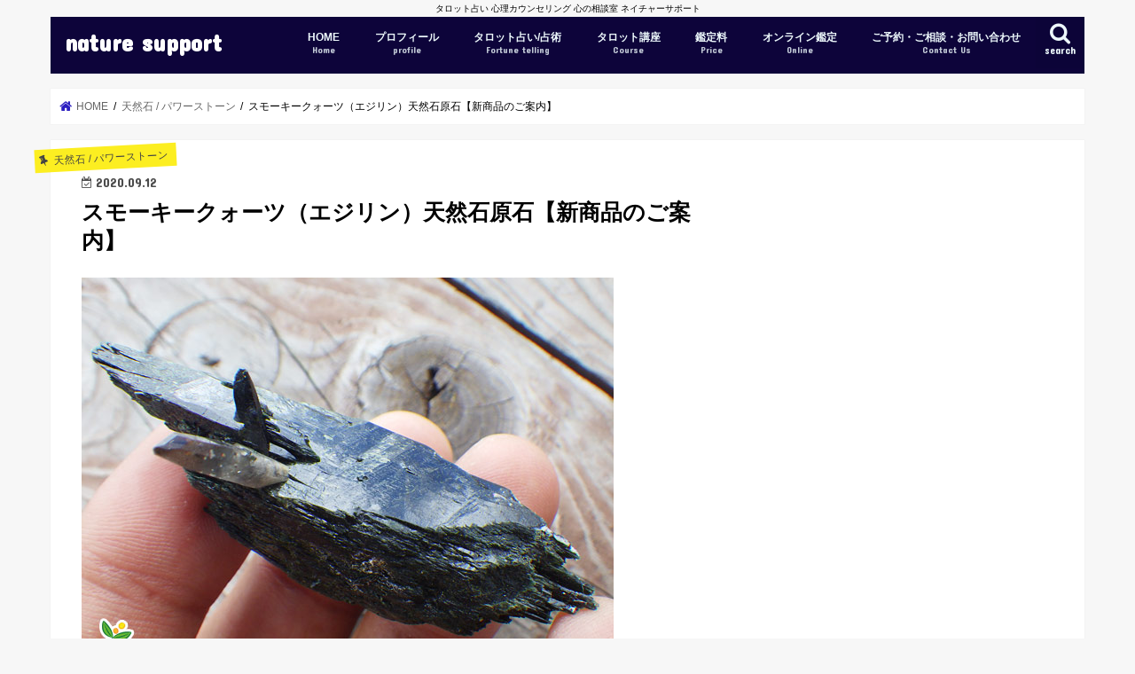

--- FILE ---
content_type: text/html; charset=UTF-8
request_url: https://nature-support.jp/mineral-stones/%E3%82%B9%E3%83%A2%E3%83%BC%E3%82%AD%E3%83%BC%E3%82%AF%E3%82%A9%E3%83%BC%E3%83%84%EF%BC%88%E3%82%A8%E3%82%B8%E3%83%AA%E3%83%B3%EF%BC%89%E5%A4%A9%E7%84%B6%E7%9F%B3%E5%8E%9F%E7%9F%B3%E3%80%90%E6%96%B0/
body_size: 16353
content:
<!doctype html>
<html lang="ja">

<head>
<meta charset="utf-8">
<meta http-equiv="X-UA-Compatible" content="IE=edge">
<title>  スモーキークォーツ（エジリン）天然石原石【新商品のご案内】 | nature support</title>
<meta name="HandheldFriendly" content="True">
<meta name="MobileOptimized" content="320">
<meta name="viewport" content="width=device-width, initial-scale=1"/>


<link rel="pingback" href="https://nature-support.jp/xmlrpc.php">

<!--[if IE]>
<![endif]-->


<script async src="//pagead2.googlesyndication.com/pagead/js/adsbygoogle.js"></script>
<script>
     (adsbygoogle = window.adsbygoogle || []).push({
          google_ad_client: "ca-pub-9129148859062091",
          enable_page_level_ads: true
     });
</script>
<meta name='robots' content='max-image-preview:large' />
	<style>img:is([sizes="auto" i], [sizes^="auto," i]) { contain-intrinsic-size: 3000px 1500px }</style>
	<link rel='dns-prefetch' href='//ajax.googleapis.com' />
<link rel='dns-prefetch' href='//fonts.googleapis.com' />
<link rel='dns-prefetch' href='//maxcdn.bootstrapcdn.com' />
<link rel="alternate" type="application/rss+xml" title="nature support &raquo; フィード" href="https://nature-support.jp/feed/" />
<link rel="alternate" type="application/rss+xml" title="nature support &raquo; コメントフィード" href="https://nature-support.jp/comments/feed/" />
<link rel="alternate" type="application/rss+xml" title="nature support &raquo; スモーキークォーツ（エジリン）天然石原石【新商品のご案内】 のコメントのフィード" href="https://nature-support.jp/mineral-stones/%e3%82%b9%e3%83%a2%e3%83%bc%e3%82%ad%e3%83%bc%e3%82%af%e3%82%a9%e3%83%bc%e3%83%84%ef%bc%88%e3%82%a8%e3%82%b8%e3%83%aa%e3%83%b3%ef%bc%89%e5%a4%a9%e7%84%b6%e7%9f%b3%e5%8e%9f%e7%9f%b3%e3%80%90%e6%96%b0/feed/" />
<script type="text/javascript">
/* <![CDATA[ */
window._wpemojiSettings = {"baseUrl":"https:\/\/s.w.org\/images\/core\/emoji\/16.0.1\/72x72\/","ext":".png","svgUrl":"https:\/\/s.w.org\/images\/core\/emoji\/16.0.1\/svg\/","svgExt":".svg","source":{"concatemoji":"https:\/\/nature-support.jp\/wp-includes\/js\/wp-emoji-release.min.js"}};
/*! This file is auto-generated */
!function(s,n){var o,i,e;function c(e){try{var t={supportTests:e,timestamp:(new Date).valueOf()};sessionStorage.setItem(o,JSON.stringify(t))}catch(e){}}function p(e,t,n){e.clearRect(0,0,e.canvas.width,e.canvas.height),e.fillText(t,0,0);var t=new Uint32Array(e.getImageData(0,0,e.canvas.width,e.canvas.height).data),a=(e.clearRect(0,0,e.canvas.width,e.canvas.height),e.fillText(n,0,0),new Uint32Array(e.getImageData(0,0,e.canvas.width,e.canvas.height).data));return t.every(function(e,t){return e===a[t]})}function u(e,t){e.clearRect(0,0,e.canvas.width,e.canvas.height),e.fillText(t,0,0);for(var n=e.getImageData(16,16,1,1),a=0;a<n.data.length;a++)if(0!==n.data[a])return!1;return!0}function f(e,t,n,a){switch(t){case"flag":return n(e,"\ud83c\udff3\ufe0f\u200d\u26a7\ufe0f","\ud83c\udff3\ufe0f\u200b\u26a7\ufe0f")?!1:!n(e,"\ud83c\udde8\ud83c\uddf6","\ud83c\udde8\u200b\ud83c\uddf6")&&!n(e,"\ud83c\udff4\udb40\udc67\udb40\udc62\udb40\udc65\udb40\udc6e\udb40\udc67\udb40\udc7f","\ud83c\udff4\u200b\udb40\udc67\u200b\udb40\udc62\u200b\udb40\udc65\u200b\udb40\udc6e\u200b\udb40\udc67\u200b\udb40\udc7f");case"emoji":return!a(e,"\ud83e\udedf")}return!1}function g(e,t,n,a){var r="undefined"!=typeof WorkerGlobalScope&&self instanceof WorkerGlobalScope?new OffscreenCanvas(300,150):s.createElement("canvas"),o=r.getContext("2d",{willReadFrequently:!0}),i=(o.textBaseline="top",o.font="600 32px Arial",{});return e.forEach(function(e){i[e]=t(o,e,n,a)}),i}function t(e){var t=s.createElement("script");t.src=e,t.defer=!0,s.head.appendChild(t)}"undefined"!=typeof Promise&&(o="wpEmojiSettingsSupports",i=["flag","emoji"],n.supports={everything:!0,everythingExceptFlag:!0},e=new Promise(function(e){s.addEventListener("DOMContentLoaded",e,{once:!0})}),new Promise(function(t){var n=function(){try{var e=JSON.parse(sessionStorage.getItem(o));if("object"==typeof e&&"number"==typeof e.timestamp&&(new Date).valueOf()<e.timestamp+604800&&"object"==typeof e.supportTests)return e.supportTests}catch(e){}return null}();if(!n){if("undefined"!=typeof Worker&&"undefined"!=typeof OffscreenCanvas&&"undefined"!=typeof URL&&URL.createObjectURL&&"undefined"!=typeof Blob)try{var e="postMessage("+g.toString()+"("+[JSON.stringify(i),f.toString(),p.toString(),u.toString()].join(",")+"));",a=new Blob([e],{type:"text/javascript"}),r=new Worker(URL.createObjectURL(a),{name:"wpTestEmojiSupports"});return void(r.onmessage=function(e){c(n=e.data),r.terminate(),t(n)})}catch(e){}c(n=g(i,f,p,u))}t(n)}).then(function(e){for(var t in e)n.supports[t]=e[t],n.supports.everything=n.supports.everything&&n.supports[t],"flag"!==t&&(n.supports.everythingExceptFlag=n.supports.everythingExceptFlag&&n.supports[t]);n.supports.everythingExceptFlag=n.supports.everythingExceptFlag&&!n.supports.flag,n.DOMReady=!1,n.readyCallback=function(){n.DOMReady=!0}}).then(function(){return e}).then(function(){var e;n.supports.everything||(n.readyCallback(),(e=n.source||{}).concatemoji?t(e.concatemoji):e.wpemoji&&e.twemoji&&(t(e.twemoji),t(e.wpemoji)))}))}((window,document),window._wpemojiSettings);
/* ]]> */
</script>
<style id='wp-emoji-styles-inline-css' type='text/css'>

	img.wp-smiley, img.emoji {
		display: inline !important;
		border: none !important;
		box-shadow: none !important;
		height: 1em !important;
		width: 1em !important;
		margin: 0 0.07em !important;
		vertical-align: -0.1em !important;
		background: none !important;
		padding: 0 !important;
	}
</style>
<link rel='stylesheet' id='wp-block-library-css' href='https://nature-support.jp/wp-includes/css/dist/block-library/style.min.css' type='text/css' media='all' />
<style id='classic-theme-styles-inline-css' type='text/css'>
/*! This file is auto-generated */
.wp-block-button__link{color:#fff;background-color:#32373c;border-radius:9999px;box-shadow:none;text-decoration:none;padding:calc(.667em + 2px) calc(1.333em + 2px);font-size:1.125em}.wp-block-file__button{background:#32373c;color:#fff;text-decoration:none}
</style>
<style id='global-styles-inline-css' type='text/css'>
:root{--wp--preset--aspect-ratio--square: 1;--wp--preset--aspect-ratio--4-3: 4/3;--wp--preset--aspect-ratio--3-4: 3/4;--wp--preset--aspect-ratio--3-2: 3/2;--wp--preset--aspect-ratio--2-3: 2/3;--wp--preset--aspect-ratio--16-9: 16/9;--wp--preset--aspect-ratio--9-16: 9/16;--wp--preset--color--black: #000000;--wp--preset--color--cyan-bluish-gray: #abb8c3;--wp--preset--color--white: #ffffff;--wp--preset--color--pale-pink: #f78da7;--wp--preset--color--vivid-red: #cf2e2e;--wp--preset--color--luminous-vivid-orange: #ff6900;--wp--preset--color--luminous-vivid-amber: #fcb900;--wp--preset--color--light-green-cyan: #7bdcb5;--wp--preset--color--vivid-green-cyan: #00d084;--wp--preset--color--pale-cyan-blue: #8ed1fc;--wp--preset--color--vivid-cyan-blue: #0693e3;--wp--preset--color--vivid-purple: #9b51e0;--wp--preset--gradient--vivid-cyan-blue-to-vivid-purple: linear-gradient(135deg,rgba(6,147,227,1) 0%,rgb(155,81,224) 100%);--wp--preset--gradient--light-green-cyan-to-vivid-green-cyan: linear-gradient(135deg,rgb(122,220,180) 0%,rgb(0,208,130) 100%);--wp--preset--gradient--luminous-vivid-amber-to-luminous-vivid-orange: linear-gradient(135deg,rgba(252,185,0,1) 0%,rgba(255,105,0,1) 100%);--wp--preset--gradient--luminous-vivid-orange-to-vivid-red: linear-gradient(135deg,rgba(255,105,0,1) 0%,rgb(207,46,46) 100%);--wp--preset--gradient--very-light-gray-to-cyan-bluish-gray: linear-gradient(135deg,rgb(238,238,238) 0%,rgb(169,184,195) 100%);--wp--preset--gradient--cool-to-warm-spectrum: linear-gradient(135deg,rgb(74,234,220) 0%,rgb(151,120,209) 20%,rgb(207,42,186) 40%,rgb(238,44,130) 60%,rgb(251,105,98) 80%,rgb(254,248,76) 100%);--wp--preset--gradient--blush-light-purple: linear-gradient(135deg,rgb(255,206,236) 0%,rgb(152,150,240) 100%);--wp--preset--gradient--blush-bordeaux: linear-gradient(135deg,rgb(254,205,165) 0%,rgb(254,45,45) 50%,rgb(107,0,62) 100%);--wp--preset--gradient--luminous-dusk: linear-gradient(135deg,rgb(255,203,112) 0%,rgb(199,81,192) 50%,rgb(65,88,208) 100%);--wp--preset--gradient--pale-ocean: linear-gradient(135deg,rgb(255,245,203) 0%,rgb(182,227,212) 50%,rgb(51,167,181) 100%);--wp--preset--gradient--electric-grass: linear-gradient(135deg,rgb(202,248,128) 0%,rgb(113,206,126) 100%);--wp--preset--gradient--midnight: linear-gradient(135deg,rgb(2,3,129) 0%,rgb(40,116,252) 100%);--wp--preset--font-size--small: 13px;--wp--preset--font-size--medium: 20px;--wp--preset--font-size--large: 36px;--wp--preset--font-size--x-large: 42px;--wp--preset--spacing--20: 0.44rem;--wp--preset--spacing--30: 0.67rem;--wp--preset--spacing--40: 1rem;--wp--preset--spacing--50: 1.5rem;--wp--preset--spacing--60: 2.25rem;--wp--preset--spacing--70: 3.38rem;--wp--preset--spacing--80: 5.06rem;--wp--preset--shadow--natural: 6px 6px 9px rgba(0, 0, 0, 0.2);--wp--preset--shadow--deep: 12px 12px 50px rgba(0, 0, 0, 0.4);--wp--preset--shadow--sharp: 6px 6px 0px rgba(0, 0, 0, 0.2);--wp--preset--shadow--outlined: 6px 6px 0px -3px rgba(255, 255, 255, 1), 6px 6px rgba(0, 0, 0, 1);--wp--preset--shadow--crisp: 6px 6px 0px rgba(0, 0, 0, 1);}:where(.is-layout-flex){gap: 0.5em;}:where(.is-layout-grid){gap: 0.5em;}body .is-layout-flex{display: flex;}.is-layout-flex{flex-wrap: wrap;align-items: center;}.is-layout-flex > :is(*, div){margin: 0;}body .is-layout-grid{display: grid;}.is-layout-grid > :is(*, div){margin: 0;}:where(.wp-block-columns.is-layout-flex){gap: 2em;}:where(.wp-block-columns.is-layout-grid){gap: 2em;}:where(.wp-block-post-template.is-layout-flex){gap: 1.25em;}:where(.wp-block-post-template.is-layout-grid){gap: 1.25em;}.has-black-color{color: var(--wp--preset--color--black) !important;}.has-cyan-bluish-gray-color{color: var(--wp--preset--color--cyan-bluish-gray) !important;}.has-white-color{color: var(--wp--preset--color--white) !important;}.has-pale-pink-color{color: var(--wp--preset--color--pale-pink) !important;}.has-vivid-red-color{color: var(--wp--preset--color--vivid-red) !important;}.has-luminous-vivid-orange-color{color: var(--wp--preset--color--luminous-vivid-orange) !important;}.has-luminous-vivid-amber-color{color: var(--wp--preset--color--luminous-vivid-amber) !important;}.has-light-green-cyan-color{color: var(--wp--preset--color--light-green-cyan) !important;}.has-vivid-green-cyan-color{color: var(--wp--preset--color--vivid-green-cyan) !important;}.has-pale-cyan-blue-color{color: var(--wp--preset--color--pale-cyan-blue) !important;}.has-vivid-cyan-blue-color{color: var(--wp--preset--color--vivid-cyan-blue) !important;}.has-vivid-purple-color{color: var(--wp--preset--color--vivid-purple) !important;}.has-black-background-color{background-color: var(--wp--preset--color--black) !important;}.has-cyan-bluish-gray-background-color{background-color: var(--wp--preset--color--cyan-bluish-gray) !important;}.has-white-background-color{background-color: var(--wp--preset--color--white) !important;}.has-pale-pink-background-color{background-color: var(--wp--preset--color--pale-pink) !important;}.has-vivid-red-background-color{background-color: var(--wp--preset--color--vivid-red) !important;}.has-luminous-vivid-orange-background-color{background-color: var(--wp--preset--color--luminous-vivid-orange) !important;}.has-luminous-vivid-amber-background-color{background-color: var(--wp--preset--color--luminous-vivid-amber) !important;}.has-light-green-cyan-background-color{background-color: var(--wp--preset--color--light-green-cyan) !important;}.has-vivid-green-cyan-background-color{background-color: var(--wp--preset--color--vivid-green-cyan) !important;}.has-pale-cyan-blue-background-color{background-color: var(--wp--preset--color--pale-cyan-blue) !important;}.has-vivid-cyan-blue-background-color{background-color: var(--wp--preset--color--vivid-cyan-blue) !important;}.has-vivid-purple-background-color{background-color: var(--wp--preset--color--vivid-purple) !important;}.has-black-border-color{border-color: var(--wp--preset--color--black) !important;}.has-cyan-bluish-gray-border-color{border-color: var(--wp--preset--color--cyan-bluish-gray) !important;}.has-white-border-color{border-color: var(--wp--preset--color--white) !important;}.has-pale-pink-border-color{border-color: var(--wp--preset--color--pale-pink) !important;}.has-vivid-red-border-color{border-color: var(--wp--preset--color--vivid-red) !important;}.has-luminous-vivid-orange-border-color{border-color: var(--wp--preset--color--luminous-vivid-orange) !important;}.has-luminous-vivid-amber-border-color{border-color: var(--wp--preset--color--luminous-vivid-amber) !important;}.has-light-green-cyan-border-color{border-color: var(--wp--preset--color--light-green-cyan) !important;}.has-vivid-green-cyan-border-color{border-color: var(--wp--preset--color--vivid-green-cyan) !important;}.has-pale-cyan-blue-border-color{border-color: var(--wp--preset--color--pale-cyan-blue) !important;}.has-vivid-cyan-blue-border-color{border-color: var(--wp--preset--color--vivid-cyan-blue) !important;}.has-vivid-purple-border-color{border-color: var(--wp--preset--color--vivid-purple) !important;}.has-vivid-cyan-blue-to-vivid-purple-gradient-background{background: var(--wp--preset--gradient--vivid-cyan-blue-to-vivid-purple) !important;}.has-light-green-cyan-to-vivid-green-cyan-gradient-background{background: var(--wp--preset--gradient--light-green-cyan-to-vivid-green-cyan) !important;}.has-luminous-vivid-amber-to-luminous-vivid-orange-gradient-background{background: var(--wp--preset--gradient--luminous-vivid-amber-to-luminous-vivid-orange) !important;}.has-luminous-vivid-orange-to-vivid-red-gradient-background{background: var(--wp--preset--gradient--luminous-vivid-orange-to-vivid-red) !important;}.has-very-light-gray-to-cyan-bluish-gray-gradient-background{background: var(--wp--preset--gradient--very-light-gray-to-cyan-bluish-gray) !important;}.has-cool-to-warm-spectrum-gradient-background{background: var(--wp--preset--gradient--cool-to-warm-spectrum) !important;}.has-blush-light-purple-gradient-background{background: var(--wp--preset--gradient--blush-light-purple) !important;}.has-blush-bordeaux-gradient-background{background: var(--wp--preset--gradient--blush-bordeaux) !important;}.has-luminous-dusk-gradient-background{background: var(--wp--preset--gradient--luminous-dusk) !important;}.has-pale-ocean-gradient-background{background: var(--wp--preset--gradient--pale-ocean) !important;}.has-electric-grass-gradient-background{background: var(--wp--preset--gradient--electric-grass) !important;}.has-midnight-gradient-background{background: var(--wp--preset--gradient--midnight) !important;}.has-small-font-size{font-size: var(--wp--preset--font-size--small) !important;}.has-medium-font-size{font-size: var(--wp--preset--font-size--medium) !important;}.has-large-font-size{font-size: var(--wp--preset--font-size--large) !important;}.has-x-large-font-size{font-size: var(--wp--preset--font-size--x-large) !important;}
:where(.wp-block-post-template.is-layout-flex){gap: 1.25em;}:where(.wp-block-post-template.is-layout-grid){gap: 1.25em;}
:where(.wp-block-columns.is-layout-flex){gap: 2em;}:where(.wp-block-columns.is-layout-grid){gap: 2em;}
:root :where(.wp-block-pullquote){font-size: 1.5em;line-height: 1.6;}
</style>
<link rel='stylesheet' id='contact-form-7-css' href='https://nature-support.jp/wp-content/plugins/contact-form-7/includes/css/styles.css' type='text/css' media='all' />
<link rel='stylesheet' id='widgetopts-styles-css' href='https://nature-support.jp/wp-content/plugins/widget-options/assets/css/widget-options.css' type='text/css' media='all' />
<link rel='stylesheet' id='style-css' href='https://nature-support.jp/wp-content/themes/jstork/style.css' type='text/css' media='all' />
<link rel='stylesheet' id='slick-css' href='https://nature-support.jp/wp-content/themes/jstork/library/css/slick.css' type='text/css' media='all' />
<link rel='stylesheet' id='shortcode-css' href='https://nature-support.jp/wp-content/themes/jstork/library/css/shortcode.css' type='text/css' media='all' />
<link rel='stylesheet' id='gf_Concert-css' href='//fonts.googleapis.com/css?family=Concert+One' type='text/css' media='all' />
<link rel='stylesheet' id='gf_Lato-css' href='//fonts.googleapis.com/css?family=Lato' type='text/css' media='all' />
<link rel='stylesheet' id='fontawesome-css' href='//maxcdn.bootstrapcdn.com/font-awesome/4.7.0/css/font-awesome.min.css' type='text/css' media='all' />
<link rel='stylesheet' id='remodal-css' href='https://nature-support.jp/wp-content/themes/jstork/library/css/remodal.css' type='text/css' media='all' />
<link rel='stylesheet' id='animate-css' href='https://nature-support.jp/wp-content/themes/jstork/library/css/animate.min.css' type='text/css' media='all' />
<script type="text/javascript" src="//ajax.googleapis.com/ajax/libs/jquery/1.12.4/jquery.min.js" id="jquery-js"></script>
<link rel="https://api.w.org/" href="https://nature-support.jp/wp-json/" /><link rel="alternate" title="JSON" type="application/json" href="https://nature-support.jp/wp-json/wp/v2/posts/9356" /><link rel="EditURI" type="application/rsd+xml" title="RSD" href="https://nature-support.jp/xmlrpc.php?rsd" />

<link rel="canonical" href="https://nature-support.jp/mineral-stones/%e3%82%b9%e3%83%a2%e3%83%bc%e3%82%ad%e3%83%bc%e3%82%af%e3%82%a9%e3%83%bc%e3%83%84%ef%bc%88%e3%82%a8%e3%82%b8%e3%83%aa%e3%83%b3%ef%bc%89%e5%a4%a9%e7%84%b6%e7%9f%b3%e5%8e%9f%e7%9f%b3%e3%80%90%e6%96%b0/" />
<link rel='shortlink' href='https://nature-support.jp/?p=9356' />
<link rel="alternate" title="oEmbed (JSON)" type="application/json+oembed" href="https://nature-support.jp/wp-json/oembed/1.0/embed?url=https%3A%2F%2Fnature-support.jp%2Fmineral-stones%2F%25e3%2582%25b9%25e3%2583%25a2%25e3%2583%25bc%25e3%2582%25ad%25e3%2583%25bc%25e3%2582%25af%25e3%2582%25a9%25e3%2583%25bc%25e3%2583%2584%25ef%25bc%2588%25e3%2582%25a8%25e3%2582%25b8%25e3%2583%25aa%25e3%2583%25b3%25ef%25bc%2589%25e5%25a4%25a9%25e7%2584%25b6%25e7%259f%25b3%25e5%258e%259f%25e7%259f%25b3%25e3%2580%2590%25e6%2596%25b0%2F" />
<link rel="alternate" title="oEmbed (XML)" type="text/xml+oembed" href="https://nature-support.jp/wp-json/oembed/1.0/embed?url=https%3A%2F%2Fnature-support.jp%2Fmineral-stones%2F%25e3%2582%25b9%25e3%2583%25a2%25e3%2583%25bc%25e3%2582%25ad%25e3%2583%25bc%25e3%2582%25af%25e3%2582%25a9%25e3%2583%25bc%25e3%2583%2584%25ef%25bc%2588%25e3%2582%25a8%25e3%2582%25b8%25e3%2583%25aa%25e3%2583%25b3%25ef%25bc%2589%25e5%25a4%25a9%25e7%2584%25b6%25e7%259f%25b3%25e5%258e%259f%25e7%259f%25b3%25e3%2580%2590%25e6%2596%25b0%2F&#038;format=xml" />
<style type="text/css">
body{color: #000000;}
a, #breadcrumb li.bc_homelink a::before, .authorbox .author_sns li a::before{color: #2c1fc1;}
a:hover{color: #6523e0;}
.article-footer .post-categories li a,.article-footer .tags a,.accordionBtn{  background: #2c1fc1;  border-color: #2c1fc1;}
.article-footer .tags a{color:#2c1fc1; background: none;}
.article-footer .post-categories li a:hover,.article-footer .tags a:hover,.accordionBtn.active{ background:#6523e0;  border-color:#6523e0;}
input[type="text"],input[type="password"],input[type="datetime"],input[type="datetime-local"],input[type="date"],input[type="month"],input[type="time"],input[type="week"],input[type="number"],input[type="email"],input[type="url"],input[type="search"],input[type="tel"],input[type="color"],select,textarea,.field { background-color: #ffffff;}
.header{color: #ffffff;}
.bgfull .header,.header.bg,.header #inner-header,.menu-sp{background: #0d043a;}
#logo a{color: #ffffff;}
#g_nav .nav li a,.nav_btn,.menu-sp a,.menu-sp a,.menu-sp > ul:after{color: #edf9fc;}
#logo a:hover,#g_nav .nav li a:hover,.nav_btn:hover{color:#73c113;}
@media only screen and (min-width: 768px) {
.nav > li > a:after{background: #73c113;}
.nav ul {background: #666666;}
#g_nav .nav li ul.sub-menu li a{color: #f7f7f7;}
}
@media only screen and (max-width: 1165px) {
.site_description{background: #0d043a; color: #ffffff;}
}
#inner-content, #breadcrumb, .entry-content blockquote:before, .entry-content blockquote:after{background: #ffffff}
.top-post-list .post-list:before{background: #2c1fc1;}
.widget li a:after{color: #2c1fc1;}
.entry-content h2,.widgettitle,.accordion::before{background: #0d043a; color: #ffffff;}
.entry-content h3{border-color: #0d043a;}
.h_boader .entry-content h2{border-color: #0d043a; color: #000000;}
.h_balloon .entry-content h2:after{border-top-color: #0d043a;}
.entry-content ul li:before{ background: #0d043a;}
.entry-content ol li:before{ background: #0d043a;}
.post-list-card .post-list .eyecatch .cat-name,.top-post-list .post-list .eyecatch .cat-name,.byline .cat-name,.single .authorbox .author-newpost li .cat-name,.related-box li .cat-name,.carouselwrap .cat-name,.eyecatch .cat-name{background: #fcee21; color:  #444444;}
ul.wpp-list li a:before{background: #0d043a; color: #ffffff;}
.readmore a{border:1px solid #2c1fc1;color:#2c1fc1;}
.readmore a:hover{background:#2c1fc1;color:#fff;}
.btn-wrap a{background: #2c1fc1;border: 1px solid #2c1fc1;}
.btn-wrap a:hover{background: #6523e0;border-color: #6523e0;}
.btn-wrap.simple a{border:1px solid #2c1fc1;color:#2c1fc1;}
.btn-wrap.simple a:hover{background:#2c1fc1;}
.blue-btn, .comment-reply-link, #submit { background-color: #2c1fc1; }
.blue-btn:hover, .comment-reply-link:hover, #submit:hover, .blue-btn:focus, .comment-reply-link:focus, #submit:focus {background-color: #6523e0; }
#sidebar1{color: #1c1c1c;}
.widget:not(.widget_text) a{color:#280eef;}
.widget:not(.widget_text) a:hover{color:#00a508;}
.bgfull #footer-top,#footer-top .inner,.cta-inner{background-color: #666666; color: #CACACA;}
.footer a,#footer-top a{color: #f7f7f7;}
#footer-top .widgettitle{color: #CACACA;}
.bgfull .footer,.footer.bg,.footer .inner {background-color: #666666;color: #CACACA;}
.footer-links li a:before{ color: #0d043a;}
.pagination a, .pagination span,.page-links a{border-color: #2c1fc1; color: #2c1fc1;}
.pagination .current,.pagination .current:hover,.page-links ul > li > span{background-color: #2c1fc1; border-color: #2c1fc1;}
.pagination a:hover, .pagination a:focus,.page-links a:hover, .page-links a:focus{background-color: #2c1fc1; color: #fff;}
</style>
<link rel="icon" href="https://nature-support.jp/wp-content/uploads/2017/09/cropped-1-32x32.jpg" sizes="32x32" />
<link rel="icon" href="https://nature-support.jp/wp-content/uploads/2017/09/cropped-1-192x192.jpg" sizes="192x192" />
<link rel="apple-touch-icon" href="https://nature-support.jp/wp-content/uploads/2017/09/cropped-1-180x180.jpg" />
<meta name="msapplication-TileImage" content="https://nature-support.jp/wp-content/uploads/2017/09/cropped-1-270x270.jpg" />
		<style type="text/css" id="wp-custom-css">
			.pink-line {
  background: linear-gradient(transparent 80%, #dd9dbf 0%);
}

.green-line {
  background: linear-gradient(transparent 30%, #c7ddae 0%);
}


.comment-form-author,
.comment-form-email,
.comment-form-url{display:none;}

.page-id-11547{
	font-size: 8px;
}
.page-id-11545{
	font-size: 8px;
}
.page-id-11503{
	font-size: 8px;
}
.page-id-11501{
	font-size: 8px;
}
.page-id-11499{
	font-size: 8px;
}
.page-id-11497{
	font-size: 8px;
}
.page-id-11495{
	font-size: 8px;
}
.page-id-11493{
	font-size: 8px;
}
.page-id-11491{
	font-size: 8px;
}
.page-id-11489{
	font-size: 8px;
}
.page-id-11487{
	font-size: 8px;
}
.page-id-11485{
	font-size: 8px;
}
.page-id-11483{
	font-size: 8px;
}
.page-id-11481{
	font-size: 8px;
}
.page-id-11479{
	font-size: 8px;
}
.page-id-11477{
	font-size: 8px;
}
.page-id-11475{
	font-size: 8px;
}
.page-id-11473{
	font-size: 8px;
}
.page-id-11471{
	font-size: 8px;
}
.page-id-11469{
	font-size: 8px;
}
.page-id-11467{
	font-size: 8px;
}
.page-id-11465{
	font-size: 8px;
}
.page-id-11463{
	font-size: 8px;
}
.page-id-11461{
	font-size: 8px;
}
.page-id-11459{
	font-size: 8px;
}
.page-id-11457{
	font-size: 8px;
}
.page-id-11455{
	font-size: 8px;
}
.page-id-11453{
	font-size: 8px;
}
.page-id-11451{
	font-size: 8px;
}
.page-id-11449{
	font-size: 8px;
}
.page-id-11447{
	font-size: 8px;
}
.page-id-11445{
	font-size: 8px;
}
.page-id-11443{
	font-size: 8px;
}
.page-id-11441{
	font-size: 8px;
}
.page-id-11439{
	font-size: 8px;
}
.page-id-11437{
	font-size: 8px;
}
.page-id-11435{
	font-size: 8px;
}
.page-id-11433{
	font-size: 8px;
}
.page-id-11431{
	font-size: 8px;
}
.page-id-11429{
	font-size: 8px;
}
.page-id-11427{
	font-size: 8px;
}
.page-id-11425{
	font-size: 8px;
}
.page-id-11416{
	font-size: 8px;
}
.page-id-11414{
	font-size: 8px;
}
.page-id-11412{
	font-size: 8px;
}
.page-id-11410{
	font-size: 8px;
}
.page-id-11408{
	font-size: 8px;
}
.page-id-11406{
	font-size: 8px;
}
.page-id-11404{
	font-size: 8px;
}
.page-id-11359{
	font-size: 8px;
}
.page-id-11357{
	font-size: 8px;
}
.page-id-11355{
	font-size: 8px;
}
.page-id-11353{
	font-size: 8px;
}
.page-id-11351{
	font-size: 8px;
}
.page-id-11349{
	font-size: 8px;
}
.page-id-11347{
	font-size: 8px;
}
.page-id-11345{
	font-size: 8px;
}
.page-id-11343{
	font-size: 8px;
}
.page-id-11341{
	font-size: 8px;
}
.page-id-11339{
	font-size: 8px;
}
.page-id-11337{
	font-size: 8px;
}
.page-id-11335{
	font-size: 8px;
}
.page-id-11333{
	font-size: 8px;
}
.page-id-11331{
	font-size: 8px;
}
.page-id-11329{
	font-size: 8px;
}
.page-id-11327{
	font-size: 8px;
}
.page-id-11325{
	font-size: 8px;
}
.page-id-11319{
	font-size: 8px;
}
.page-id-11317{
	font-size: 8px;
}
.page-id-11315{
	font-size: 8px;
}
.page-id-11313{
	font-size: 8px;
}
.page-id-11311{
	font-size: 8px;
}
.page-id-11309{
	font-size: 8px;
}
.page-id-11307{
	font-size: 8px;
}
.page-id-11305{
	font-size: 8px;
}
.page-id-11303{
	font-size: 8px;
}
.page-id-11301{
	font-size: 8px;
}
.page-id-11299{
	font-size: 8px;
}
.page-id-11297{
	font-size: 8px;
}
.page-id-11295{
	font-size: 8px;
}
.page-id-11293{
	font-size: 8px;
}
.page-id-11291{
	font-size: 8px;
}
.page-id-11289{
	font-size: 8px;
}
.page-id-11287{
	font-size: 8px;
}
.page-id-11285{
	font-size: 8px;
}
.page-id-11283{
	font-size: 8px;
}
.page-id-11281{
	font-size: 8px;
}
.page-id-11323{
	font-size: 8px;
}
.page-id-11321{
	font-size: 8px;
}
.page-id-11361{
	font-size: 8px;
}
.page-id-11279{
	font-size: 8px;
}
.page-id-11277{
	font-size: 8px;
}
.page-id-11266{
	font-size: 8px;
}
.page-id-11252{
	font-size: 8px;
}
.page-id-11250{
	font-size: 8px;
}
.page-id-11248{
	font-size: 8px;
}
.page-id-11145{
	font-size: 8px;
}


















































		</style>
		</head>

<body class="wp-singular post-template-default single single-post postid-9356 single-format-standard wp-theme-jstork bgnormal pannavi_on h_default sidebarright undo_off">
	<div id="container">

<p class="site_description">タロット占い 心理カウンセリング 心の相談室 ネイチャーサポート</p><header class="header animated fadeIn " role="banner">
<div id="inner-header" class="wrap cf">
<div id="logo" class="gf fs_s">
<p class="h1 text"><a href="https://nature-support.jp">nature support</a></p>
</div>

<a href="#searchbox" data-remodal-target="searchbox" class="nav_btn search_btn"><span class="text gf">search</span></a>

<nav id="g_nav" role="navigation">
<ul id="menu-%e3%82%b0%e3%83%ad%e3%83%bc%e3%83%90%e3%83%ab%e3%83%a1%e3%83%8b%e3%83%a5%e3%83%bc" class="nav top-nav cf"><li id="menu-item-3435" class="menu-item menu-item-type-custom menu-item-object-custom menu-item-home menu-item-3435"><a href="http://nature-support.jp/">HOME<span class="gf">Home</span></a></li>
<li id="menu-item-3433" class="menu-item menu-item-type-post_type menu-item-object-page menu-item-3433"><a href="https://nature-support.jp/profile/">プロフィール<span class="gf">profile</span></a></li>
<li id="menu-item-3430" class="menu-item menu-item-type-post_type menu-item-object-page menu-item-3430"><a href="https://nature-support.jp/tarotcardreading/">タロット占い/占術<span class="gf">Fortune telling</span></a></li>
<li id="menu-item-3434" class="menu-item menu-item-type-post_type menu-item-object-page menu-item-3434"><a href="https://nature-support.jp/tarotcardreadinglesson/">タロット講座<span class="gf">Course</span></a></li>
<li id="menu-item-3431" class="menu-item menu-item-type-post_type menu-item-object-page menu-item-3431"><a href="https://nature-support.jp/charges/">鑑定料<span class="gf">Price</span></a></li>
<li id="menu-item-9802" class="menu-item menu-item-type-post_type menu-item-object-page menu-item-9802"><a href="https://nature-support.jp/%e3%82%aa%e3%83%b3%e3%83%a9%e3%82%a4%e3%83%b3%e9%91%91%e5%ae%9a/">オンライン鑑定<span class="gf">Online</span></a></li>
<li id="menu-item-3432" class="menu-item menu-item-type-post_type menu-item-object-page menu-item-3432"><a href="https://nature-support.jp/contact/">ご予約・ご相談・お問い合わせ<span class="gf">Contact Us</span></a></li>
</ul></nav>

<a href="#spnavi" data-remodal-target="spnavi" class="nav_btn"><span class="text gf">menu</span></a>



</div>
</header>


<div class="remodal" data-remodal-id="spnavi" data-remodal-options="hashTracking:false">
<button data-remodal-action="close" class="remodal-close"><span class="text gf">CLOSE</span></button>
<ul id="menu-%e3%82%b0%e3%83%ad%e3%83%bc%e3%83%90%e3%83%ab%e3%83%a1%e3%83%8b%e3%83%a5%e3%83%bc-1" class="sp_g_nav nav top-nav cf"><li class="menu-item menu-item-type-custom menu-item-object-custom menu-item-home menu-item-3435"><a href="http://nature-support.jp/">HOME<span class="gf">Home</span></a></li>
<li class="menu-item menu-item-type-post_type menu-item-object-page menu-item-3433"><a href="https://nature-support.jp/profile/">プロフィール<span class="gf">profile</span></a></li>
<li class="menu-item menu-item-type-post_type menu-item-object-page menu-item-3430"><a href="https://nature-support.jp/tarotcardreading/">タロット占い/占術<span class="gf">Fortune telling</span></a></li>
<li class="menu-item menu-item-type-post_type menu-item-object-page menu-item-3434"><a href="https://nature-support.jp/tarotcardreadinglesson/">タロット講座<span class="gf">Course</span></a></li>
<li class="menu-item menu-item-type-post_type menu-item-object-page menu-item-3431"><a href="https://nature-support.jp/charges/">鑑定料<span class="gf">Price</span></a></li>
<li class="menu-item menu-item-type-post_type menu-item-object-page menu-item-9802"><a href="https://nature-support.jp/%e3%82%aa%e3%83%b3%e3%83%a9%e3%82%a4%e3%83%b3%e9%91%91%e5%ae%9a/">オンライン鑑定<span class="gf">Online</span></a></li>
<li class="menu-item menu-item-type-post_type menu-item-object-page menu-item-3432"><a href="https://nature-support.jp/contact/">ご予約・ご相談・お問い合わせ<span class="gf">Contact Us</span></a></li>
</ul><button data-remodal-action="close" class="remodal-close"><span class="text gf">CLOSE</span></button>
</div>




<div class="remodal searchbox" data-remodal-id="searchbox" data-remodal-options="hashTracking:false">
<div class="search cf"><dl><dt>キーワードで記事を検索</dt><dd><form role="search" method="get" id="searchform" class="searchform cf" action="https://nature-support.jp/" >
		<input type="search" placeholder="検索する" value="" name="s" id="s" />
		<button type="submit" id="searchsubmit" ><i class="fa fa-search"></i></button>
		</form></dd></dl></div>
<button data-remodal-action="close" class="remodal-close"><span class="text gf">CLOSE</span></button>
</div>






<div id="breadcrumb" class="breadcrumb inner wrap cf"><ul itemscope itemtype="http://schema.org/BreadcrumbList"><li itemprop="itemListElement" itemscope itemtype="http://schema.org/ListItem" class="bc_homelink"><a itemprop="item" href="https://nature-support.jp/"><span itemprop="name"> HOME</span></a><meta itemprop="position" content="1" /></li><li itemprop="itemListElement" itemscope itemtype="http://schema.org/ListItem"><a itemprop="item" href="https://nature-support.jp/category/mineral-stones/"><span itemprop="name">天然石 / パワーストーン</span></a><meta itemprop="position" content="2" /></li><li itemprop="itemListElement" itemscope itemtype="http://schema.org/ListItem" class="bc_posttitle"><span itemprop="name">スモーキークォーツ（エジリン）天然石原石【新商品のご案内】</span><meta itemprop="position" content="3" /></li></ul></div>
<div id="content">
<div id="inner-content" class="wrap cf">

<main id="main" class="m-all t-all d-5of7 cf" role="main">
<article id="post-9356" class="post-9356 post type-post status-publish format-standard has-post-thumbnail hentry category-mineral-stones article cf" role="article">
<header class="article-header entry-header">
<p class="byline entry-meta vcard cf">
<span class="cat-name cat-id-7">天然石 / パワーストーン</span><time class="date gf entry-date updated"  datetime="2020-09-12">2020.09.12</time>

<span class="writer name author"><span class="fn">GENSO（玄創）</span></span>
</p>

<h1 class="entry-title single-title" itemprop="headline" rel="bookmark">スモーキークォーツ（エジリン）天然石原石【新商品のご案内】</h1>

</header>



<section class="entry-content cf">


<img fetchpriority="high" decoding="async" src="https://nature-support.jp/wp-content/uploads/2020/09/エジリンスモーキー-NSG00992_10.jpg" alt="" width="600" height="450" class="alignnone size-full wp-image-9357" srcset="https://nature-support.jp/wp-content/uploads/2020/09/エジリンスモーキー-NSG00992_10.jpg 600w, https://nature-support.jp/wp-content/uploads/2020/09/エジリンスモーキー-NSG00992_10-300x225.jpg 300w" sizes="(max-width: 600px) 100vw, 600px" />
<p>こんにちは</p>
<p>今日は天気もよく気持ちがいい</p>
<p>最高の日ですね</p>
<p>次期首相を決める</p>
<p>自民党総裁選が9月14日に実施されます</p>
<p>3人の中で誰が次の総理になるのか・・・</p>
<p>既に決まっている感はしますがね（笑）</p>
<p>個人的には石破さん頑張れって感じなんですが</p>
<p>あの目は怖いですよね</p>
<p>もう少し笑顔でも見せれば</p>
<p>人気が出るのかな・・・</p>
<p>それにしても政党が多すぎてよく分からない</p>
<p>野党の整理も含めて</p>
<p>地方議員、国会議員の大掃除が根本的には急務だとは思います</p>
<p>ということで</p>
<p>今日も引き続き最強の厄除け石である</p>
<p>エジリンをご紹介いたします</p>
<img decoding="async" src="https://nature-support.jp/wp-content/uploads/2020/09/エジリンスモーキー-NSG00992_14.jpg" alt="" width="600" height="450" class="alignnone size-full wp-image-9360" srcset="https://nature-support.jp/wp-content/uploads/2020/09/エジリンスモーキー-NSG00992_14.jpg 600w, https://nature-support.jp/wp-content/uploads/2020/09/エジリンスモーキー-NSG00992_14-300x225.jpg 300w" sizes="(max-width: 600px) 100vw, 600px" />
<p>かっこいいでしょ</p>
<blockquote><p><span style="font-size: 14px;">よろしければ　「ポチッ」と⇒<a href="//taste.blogmura.com/goodluckcounseling/ranking.html"><strong>ブログ村 開運カウンセリング</strong></a>の応援クリックを宜しくお願いします☆</span></p></blockquote>
<p>アフリカのMALAWI/Zomba/Damasi/Mont Malosaで採掘された</p>
<p>スモーキークォーツが貫入したエジリン</p>
<p>光沢のある深緑が魅力的で</p>
<p>鋭利な結晶が重なり合っている見事なエジリンです</p>
<p>貫入しているスモーキークォーツは透明度もあり</p>
<p>微細な鉱物と共生している見応えのある形をしています</p>
<img decoding="async" src="https://nature-support.jp/wp-content/uploads/2020/09/エジリンスモーキー-NSG00992_03.jpg" alt="" width="600" height="450" class="alignnone size-full wp-image-9362" srcset="https://nature-support.jp/wp-content/uploads/2020/09/エジリンスモーキー-NSG00992_03.jpg 600w, https://nature-support.jp/wp-content/uploads/2020/09/エジリンスモーキー-NSG00992_03-300x225.jpg 300w" sizes="(max-width: 600px) 100vw, 600px" />
<img loading="lazy" decoding="async" src="https://nature-support.jp/wp-content/uploads/2020/09/エジリンスモーキー-NSG00992_11.jpg" alt="" width="600" height="450" class="alignnone size-full wp-image-9363" srcset="https://nature-support.jp/wp-content/uploads/2020/09/エジリンスモーキー-NSG00992_11.jpg 600w, https://nature-support.jp/wp-content/uploads/2020/09/エジリンスモーキー-NSG00992_11-300x225.jpg 300w" sizes="auto, (max-width: 600px) 100vw, 600px" />
<p>手のひらに乗るサイズで</p>
<p>場所を気にすることなく飾っていただくことができる</p>
<p>ワイルドなエジリンスモーキークォーツです</p>
<img loading="lazy" decoding="async" src="https://nature-support.jp/wp-content/uploads/2020/09/エジリンスモーキー-NSG00992_07.jpg" alt="" width="600" height="450" class="alignnone size-full wp-image-9364" srcset="https://nature-support.jp/wp-content/uploads/2020/09/エジリンスモーキー-NSG00992_07.jpg 600w, https://nature-support.jp/wp-content/uploads/2020/09/エジリンスモーキー-NSG00992_07-300x225.jpg 300w" sizes="auto, (max-width: 600px) 100vw, 600px" />
<p>オンラインショップは<a href="https://nature-support.com/?pid=153918829" rel="noopener noreferrer" target="_blank"><strong>こちら</strong></a><br />
&#8212;&#8212;&#8212;&#8212;&#8212;&#8212;&#8212;&#8212;&#8212;&#8212;&#8212;&#8212;&#8212;&#8212;&#8212;&#8212;&#8212;</p>
<p>マクラメ編みアクセサリーの 【作成レシピ】 <strong>ダウンロードは<a href="http://nature-support.com/?mode=cate&amp;cbid=2334098&amp;csid=0">コチラのページから↓↓↓</a></strong></p>
<a href="http://nature-support.com/?mode=cate&amp;cbid=2334098&amp;csid=0" target="_blank" rel="noreferrer noopener"><img loading="lazy" decoding="async" width="600" height="400" class="wp-image-4934" src="http://nature-support.jp/wp-content/uploads/2018/01/マクラメレシピ.jpg" alt="" srcset="https://nature-support.jp/wp-content/uploads/2018/01/マクラメレシピ.jpg 600w, https://nature-support.jp/wp-content/uploads/2018/01/マクラメレシピ-300x200.jpg 300w" sizes="auto, (max-width: 600px) 100vw, 600px" /></a>
<p><iframe loading="lazy" src="https://www.youtube.com/embed/ja9FRYb6HJk" width="560" height="315" allowfullscreen="allowfullscreen" data-mce-
</p>

<div class="add">
<div id="block-6" class="widget widget_block"></div></div>

</section>


<footer class="article-footer">
<ul class="post-categories">
	<li><a href="https://nature-support.jp/category/mineral-stones/" rel="category tag">天然石 / パワーストーン</a></li></ul></footer>


<div class="fb-likebtn wow animated fadeIn cf" data-wow-delay="0.5s">
<div id="fb-root"></div>
<script>(function(d, s, id) {
var js, fjs = d.getElementsByTagName(s)[0];
if (d.getElementById(id)) return;
js = d.createElement(s); js.id = id;
js.src = "//connect.facebook.net/ja_JP/sdk.js#xfbml=1&version=v2.4";
fjs.parentNode.insertBefore(js, fjs);
}(document, 'script', 'facebook-jssdk'));</script>
<figure class="eyecatch">
<img width="486" height="290" src="https://nature-support.jp/wp-content/uploads/2020/09/エジリンスモーキー-NSG00992_10-486x290.jpg" class="attachment-home-thum size-home-thum wp-post-image" alt="" decoding="async" loading="lazy" /></figure>
<div class="rightbox"><div class="fb-like fb-button" data-href="https://www.facebook.com/stonenaturesupport/" data-layout="button_count" data-action="like" data-show-faces="false" data-share="false"></div><div class="like_text"><p>この記事が気に入ったら<br><i class="fa fa-thumbs-up"></i> いいねしよう！</p>
<p class="small">最新記事をお届けします。</p></div></div></div>






	<div id="respond" class="comment-respond">
		<h3 id="reply-title" class="comment-reply-title">コメントを残す <small><a rel="nofollow" id="cancel-comment-reply-link" href="/mineral-stones/%E3%82%B9%E3%83%A2%E3%83%BC%E3%82%AD%E3%83%BC%E3%82%AF%E3%82%A9%E3%83%BC%E3%83%84%EF%BC%88%E3%82%A8%E3%82%B8%E3%83%AA%E3%83%B3%EF%BC%89%E5%A4%A9%E7%84%B6%E7%9F%B3%E5%8E%9F%E7%9F%B3%E3%80%90%E6%96%B0/#respond" style="display:none;">コメントをキャンセル</a></small></h3><form action="https://nature-support.jp/wp-comments-post.php" method="post" id="commentform" class="comment-form"><p class="comment-notes"><span id="email-notes">メールアドレスが公開されることはありません。</span> <span class="required-field-message"><span class="required">※</span> が付いている欄は必須項目です</span></p><p class="comment-form-comment"><label for="comment">コメント <span class="required">※</span></label> <textarea id="comment" name="comment" cols="45" rows="8" maxlength="65525" required></textarea></p><p class="comment-form-author"><label for="author">名前</label> <input id="author" name="author" type="text" value="" size="30" maxlength="245" autocomplete="name" /></p>
<p class="comment-form-email"><label for="email">メール</label> <input id="email" name="email" type="email" value="" size="30" maxlength="100" aria-describedby="email-notes" autocomplete="email" /></p>
<p class="comment-form-url"><label for="url">サイト</label> <input id="url" name="url" type="url" value="" size="30" maxlength="200" autocomplete="url" /></p>
<p class="comment-form-cookies-consent"><input id="wp-comment-cookies-consent" name="wp-comment-cookies-consent" type="checkbox" value="yes" /> <label for="wp-comment-cookies-consent">次回のコメントで使用するためブラウザーに自分の名前、メールアドレス、サイトを保存する。</label></p>
<p><img src="https://nature-support.jp/wp-content/plugins/siteguard/really-simple-captcha/tmp/2071475569.png" alt="CAPTCHA"></p><p><label for="siteguard_captcha">上に表示された文字を入力してください。</label><br /><input type="text" name="siteguard_captcha" id="siteguard_captcha" class="input" value="" size="10" aria-required="true" /><input type="hidden" name="siteguard_captcha_prefix" id="siteguard_captcha_prefix" value="2071475569" /></p><p class="form-submit"><input name="submit" type="submit" id="submit" class="submit" value="コメントを送信" /> <input type='hidden' name='comment_post_ID' value='9356' id='comment_post_ID' />
<input type='hidden' name='comment_parent' id='comment_parent' value='0' />
</p></form>	</div><!-- #respond -->
	
</article>

<div class="np-post">
<div class="navigation">
<div class="prev np-post-list">
<a href="https://nature-support.jp/mineral-stones/%e3%83%ad%e3%82%b7%e3%82%a2%e7%94%a3%e3%83%95%e3%82%a7%e3%83%8a%e3%82%ab%e3%82%a4%e3%83%88x%e3%83%a2%e3%83%b3%e3%83%89%e3%82%af%e3%82%a9%e3%83%bc%e3%83%84-%e5%a4%a9%e7%84%b6%e7%9f%b3%e3%83%8d/" class="cf">
<figure class="eyecatch"><img width="150" height="150" src="https://nature-support.jp/wp-content/uploads/2020/09/モンドクォーツ×フェナカイト-NSY00178_02-150x150.jpg" class="attachment-thumbnail size-thumbnail wp-post-image" alt="" decoding="async" loading="lazy" /></figure>
<span class="ttl">ロシア産フェナカイト×モンドクォーツ 天然石ネックレス【新商品のご案内】</span>
</a>
</div>

<div class="next np-post-list">
<a href="https://nature-support.jp/mineral-stones/%e3%82%a8%e3%82%b8%e3%83%aa%e3%83%b3%e3%82%b9%e3%83%a2%e3%83%bc%e3%82%ad%e3%83%bc%e3%82%af%e3%82%a9%e3%83%bc%e3%83%84-%e3%82%b7%e3%83%b3%e3%82%ae%e3%83%b3%e3%82%b0%e3%82%af%e3%83%aa%e3%82%b9%e3%82%bf/" class="cf">
<span class="ttl">エジリンスモーキークォーツ シンギングクリスタル 天然石原石【新商品のご案内】</span>
<figure class="eyecatch"><img width="150" height="150" src="https://nature-support.jp/wp-content/uploads/2020/09/エジリンスモーキー-NSG00990_12-150x150.jpg" class="attachment-thumbnail size-thumbnail wp-post-image" alt="" decoding="async" loading="lazy" /></figure>
</a>
</div>
</div>
</div>

  <div class="related-box original-related wow animated fadeIn cf">
    <div class="inbox">
	    <h2 class="related-h h_ttl"><span class="gf">RECOMMEND</span>こちらの記事も人気です。</h2>
		    <div class="related-post">
				<ul class="related-list cf">

  	        <li rel="bookmark" title="アメジスト ペアドーム入荷いたしました【新商品のご案内】">
		        <a href="https://nature-support.jp/mineral-stones/%e3%82%a2%e3%83%a1%e3%82%b8%e3%82%b9%e3%83%88-%e3%83%9a%e3%82%a2%e3%83%89%e3%83%bc%e3%83%a0%e5%85%a5%e8%8d%b7%e3%81%84%e3%81%9f%e3%81%97%e3%81%be%e3%81%97%e3%81%9f%e3%80%90%e6%96%b0%e5%95%86%e5%93%81/" rel=\"bookmark" title="アメジスト ペアドーム入荷いたしました【新商品のご案内】" class="title">
		        	<figure class="eyecatch">
	        	                <img width="300" height="200" src="https://nature-support.jp/wp-content/uploads/2021/11/アメジスト-300x200.jpg" class="attachment-post-thum size-post-thum wp-post-image" alt="" decoding="async" loading="lazy" />	        	        		<span class="cat-name">天然石 / パワーストーン</span>
		            </figure>
					<time class="date gf">2021.11.8</time>
					<h3 class="ttl">
						アメジスト ペアドーム入荷いたしました【新商品のご案内】					</h3>
				</a>
	        </li>
  	        <li rel="bookmark" title="フェナカイトK18ネックレスの新作紹介">
		        <a href="https://nature-support.jp/mineral-stones/post-7667/" rel=\"bookmark" title="フェナカイトK18ネックレスの新作紹介" class="title">
		        	<figure class="eyecatch">
	        	                <img width="300" height="200" src="https://nature-support.jp/wp-content/uploads/2019/04/フェナカイトK18ネックレス-300x200.jpg" class="attachment-post-thum size-post-thum wp-post-image" alt="" decoding="async" loading="lazy" />	        	        		<span class="cat-name">天然石 / パワーストーン</span>
		            </figure>
					<time class="date gf">2019.4.6</time>
					<h3 class="ttl">
						フェナカイトK18ネックレスの新作紹介					</h3>
				</a>
	        </li>
  	        <li rel="bookmark" title="グリーントルマリン×モンドクォーツ 天然石ネックレス【新商品のご案内】">
		        <a href="https://nature-support.jp/mineral-stones/%e3%82%b0%e3%83%aa%e3%83%bc%e3%83%b3%e3%83%88%e3%83%ab%e3%83%9e%e3%83%aa%e3%83%b3x%e3%83%a2%e3%83%b3%e3%83%89%e3%82%af%e3%82%a9%e3%83%bc%e3%83%84-%e5%a4%a9%e7%84%b6%e7%9f%b3%e3%83%8d%e3%83%83/" rel=\"bookmark" title="グリーントルマリン×モンドクォーツ 天然石ネックレス【新商品のご案内】" class="title">
		        	<figure class="eyecatch">
	        	                <img width="300" height="200" src="https://nature-support.jp/wp-content/uploads/2020/09/グリーントルマリン×モンドクォーツ-NSY00182_04-300x200.jpg" class="attachment-post-thum size-post-thum wp-post-image" alt="" decoding="async" loading="lazy" />	        	        		<span class="cat-name">天然石 / パワーストーン</span>
		            </figure>
					<time class="date gf">2020.9.16</time>
					<h3 class="ttl">
						グリーントルマリン×モンドクォーツ 天然石ネックレス【新商品のご案内】					</h3>
				</a>
	        </li>
  	        <li rel="bookmark" title="スモーキークォーツ シンギングクリスタル入荷しました">
		        <a href="https://nature-support.jp/mineral-stones/post-7625/" rel=\"bookmark" title="スモーキークォーツ シンギングクリスタル入荷しました" class="title">
		        	<figure class="eyecatch">
	        	                <img width="300" height="200" src="https://nature-support.jp/wp-content/uploads/2019/04/スモーキークオーツ05-300x200.jpg" class="attachment-post-thum size-post-thum wp-post-image" alt="" decoding="async" loading="lazy" />	        	        		<span class="cat-name">天然石 / パワーストーン</span>
		            </figure>
					<time class="date gf">2019.4.1</time>
					<h3 class="ttl">
						スモーキークォーツ シンギングクリスタル入荷しました					</h3>
				</a>
	        </li>
  	        <li rel="bookmark" title="アメジスト×ピンククォーツ 天然石ネックレス194【新商品のご案内】">
		        <a href="https://nature-support.jp/mineral-stones/%e3%82%a2%e3%83%a1%e3%82%b8%e3%82%b9%e3%83%88x%e3%83%94%e3%83%b3%e3%82%af%e3%82%af%e3%82%a9%e3%83%bc%e3%83%84-%e5%a4%a9%e7%84%b6%e7%9f%b3%e3%83%8d%e3%83%83%e3%82%af%e3%83%ac%e3%82%b9194%e3%80%90/" rel=\"bookmark" title="アメジスト×ピンククォーツ 天然石ネックレス194【新商品のご案内】" class="title">
		        	<figure class="eyecatch">
	        	                <img width="300" height="200" src="https://nature-support.jp/wp-content/uploads/2020/12/アメジスト×ピンククォーツ-NSY00196_04-300x200.jpg" class="attachment-post-thum size-post-thum wp-post-image" alt="" decoding="async" loading="lazy" />	        	        		<span class="cat-name">天然石 / パワーストーン</span>
		            </figure>
					<time class="date gf">2020.12.2</time>
					<h3 class="ttl">
						アメジスト×ピンククォーツ 天然石ネックレス194【新商品のご案内】					</h3>
				</a>
	        </li>
  	        <li rel="bookmark" title="ブルーが美しいボルダーオパール入荷してきました">
		        <a href="https://nature-support.jp/mineral-stones/post-3281/" rel=\"bookmark" title="ブルーが美しいボルダーオパール入荷してきました" class="title">
		        	<figure class="eyecatch">
	        	                <img width="267" height="200" src="https://nature-support.jp/wp-content/uploads/2017/05/BoulderOpal01.jpg" class="attachment-post-thum size-post-thum wp-post-image" alt="" decoding="async" loading="lazy" srcset="https://nature-support.jp/wp-content/uploads/2017/05/BoulderOpal01.jpg 600w, https://nature-support.jp/wp-content/uploads/2017/05/BoulderOpal01-300x225.jpg 300w, https://nature-support.jp/wp-content/uploads/2017/05/BoulderOpal01-320x240.jpg 320w" sizes="auto, (max-width: 267px) 100vw, 267px" />	        	        		<span class="cat-name">天然石 / パワーストーン</span>
		            </figure>
					<time class="date gf">2017.5.22</time>
					<h3 class="ttl">
						ブルーが美しいボルダーオパール入荷してきました					</h3>
				</a>
	        </li>
  	        <li rel="bookmark" title="オーラライト23 【新商品】">
		        <a href="https://nature-support.jp/mineral-stones/post-8350/" rel=\"bookmark" title="オーラライト23 【新商品】" class="title">
		        	<figure class="eyecatch">
	        	                <img width="300" height="200" src="https://nature-support.jp/wp-content/uploads/2019/10/オーラライト23-300x200.jpg" class="attachment-post-thum size-post-thum wp-post-image" alt="" decoding="async" loading="lazy" />	        	        		<span class="cat-name">天然石 / パワーストーン</span>
		            </figure>
					<time class="date gf">2019.10.5</time>
					<h3 class="ttl">
						オーラライト23 【新商品】					</h3>
				</a>
	        </li>
  	        <li rel="bookmark" title="フェナカイト×フェナカイト×ジンバブエ産アメジスト 【お客様からのオーダー作品】">
		        <a href="https://nature-support.jp/mineral-stones/%e3%83%95%e3%82%a7%e3%83%8a%e3%82%ab%e3%82%a4%e3%83%88x%e3%83%95%e3%82%a7%e3%83%8a%e3%82%ab%e3%82%a4%e3%83%88x%e3%82%b8%e3%83%b3%e3%83%90%e3%83%96%e3%82%a8%e7%94%a3%e3%82%a2%e3%83%a1/" rel=\"bookmark" title="フェナカイト×フェナカイト×ジンバブエ産アメジスト 【お客様からのオーダー作品】" class="title">
		        	<figure class="eyecatch">
	        	                <img width="300" height="200" src="https://nature-support.jp/wp-content/uploads/2020/09/ジンバブエアメジスト1_02-300x200.jpg" class="attachment-post-thum size-post-thum wp-post-image" alt="" decoding="async" loading="lazy" />	        	        		<span class="cat-name">天然石 / パワーストーン</span>
		            </figure>
					<time class="date gf">2020.9.20</time>
					<h3 class="ttl">
						フェナカイト×フェナカイト×ジンバブエ産アメジスト 【お客様からのオーダ…					</h3>
				</a>
	        </li>
  
  			</ul>
	    </div>
    </div>
</div>
  
<div class="authorbox wow animated fadeIn" data-wow-delay="0.5s">
</div>
</main>
<div id="sidebar1" class="sidebar m-all t-all d-2of7 cf" role="complementary">

<div id="text-5" class="widget widget_text">			<div class="textwidget"><div align="center"><a href="https://nature-support.com/" target="_blank"><img src="https://nature-support.jp/wp-content/uploads/2017/09/オンラインショップ.jpg" /></a></div></div>
		</div><div id="text-21" class="widget widget_text">			<div class="textwidget"><div align="center"><a href="https://www.youtube.com/channel/UCM_qweCVHBlCJB4mPkox2jw?sub_confirmation=1" target="_blank" rel="noopener"><img decoding="async" src="https://nature-support.jp/wp-content/uploads/2022/02/ユーチューブバナー.jpg" /></a></div>
</div>
		</div><div id="text-25" class="widget widget_text">			<div class="textwidget"><div align="center"><a href="https://www.youtube.com/watch?v=VoMwpj9sWt4"><img decoding="async" src="https://nature-support.jp/wp-content/uploads/2025/05/セドナ川の流れる音.jpg" /></a></div>
<p>【睡眠用 作業用】流れる水の音/8時間・聖地・セドナ・オーククリーク</p>
</div>
		</div><div id="text-15" class="widget widget_text">			<div class="textwidget"><div align="center"><a href="https://nature-support.com/?mode=cate&cbid=2334098&csid=0" target="_blank"><img src="https://nature-support.jp/wp-content/uploads/2017/09/マクラメテキスト.jpg" /></div></div>
		</div><div id="text-24" class="widget widget_text">			<div class="textwidget"><div align="center"><a href="https://amzn.to/3xG7dPc" target="_blank" rel="noopener"><img decoding="async" src="https://nature-support.jp/wp-content/uploads/2024/04/タロット購入リンク.jpg" /></a></div>
<p>玄創使用のタロットカードは<a href="https://amzn.to/4d4NvNr" target="_blank" rel="noopener"><strong> こちらから↓</strong></a></p>
</div>
		</div>          <div id="new-entries" class="widget widget_recent_entries widget_new_img_post cf">
            <h4 class="widgettitle"><span>最新記事</span></h4>
			<ul>
												<li>
			<a class="cf" href="https://nature-support.jp/macrame-accessories-school/%e5%88%9d%e5%bf%83%e8%80%85%e3%81%a7%e3%82%82%e7%b0%a1%e5%8d%98%ef%bc%81%ef%bc%81%e3%83%9e%e3%82%af%e3%83%a9%e3%83%a1%e7%b7%a8%e3%81%bf%e3%83%81%e3%83%a7%e3%83%bc%e3%82%ab%e3%83%bc%e3%81%ae%e4%bd%9c/" title="初心者でも簡単！！マクラメ編みチョーカーの作り方 Macrame choker tutorial for beginners【マクラメ編み】">
						<figure class="eyecatch">
			<img width="486" height="290" src="https://nature-support.jp/wp-content/uploads/2025/10/DIY-初心者でも簡単に作れるマクラメ編みチョーカーの作り方--486x290.jpg" class="attachment-home-thum size-home-thum wp-post-image" alt="" decoding="async" loading="lazy" />			</figure>
						初心者でも簡単！！マクラメ編みチョーカーの作り方 Macrame choker tutorial for beginners【マクラメ編み】			<span class="date gf">2025.10.06</span>
			</a>
			</li><!-- /.new-entry -->
						<li>
			<a class="cf" href="https://nature-support.jp/mineral-stones/%e3%83%91%e3%83%af%e3%83%bc%e3%82%b9%e3%83%88%e3%83%bc%e3%83%b3%e3%81%ae%e5%8a%b9%e6%9e%9c%e3%81%af%e6%9c%ac%e5%bd%93%e3%81%aa%e3%81%ae%e3%81%8b%ef%bc%9f%e3%82%bb%e3%83%ac%e3%83%8a%e3%82%a4%e3%83%88/" title="パワーストーンの効果は本当なのか？セレナイト（Selenite）の魅力&#x1f496;【Mineral Stone】">
						<figure class="eyecatch">
			<img width="486" height="290" src="https://nature-support.jp/wp-content/uploads/2025/06/パワーストーンの効果は本当なのか！？-486x290.jpg" class="attachment-home-thum size-home-thum wp-post-image" alt="" decoding="async" loading="lazy" />			</figure>
						パワーストーンの効果は本当なのか？セレナイト（Selenite）の魅力&#x1f496;【Mineral Stone】			<span class="date gf">2025.06.19</span>
			</a>
			</li><!-- /.new-entry -->
						<li>
			<a class="cf" href="https://nature-support.jp/mineral-stones/%e5%ae%87%e5%ae%99%e3%81%8b%e3%82%89%e3%81%ae%e3%83%ad%e3%83%9e%e3%83%b3%e3%81%ae%e7%9f%b3-%e9%9a%95%e7%9f%b3%e3%80%90%e6%96%b0%e5%95%86%e5%93%81%e3%81%ae%e3%81%94%e6%a1%88%e5%86%85%e3%80%91/" title="宇宙からのロマンの石 隕石【新商品のご案内】">
						<figure class="eyecatch">
			<img width="486" height="290" src="https://nature-support.jp/wp-content/uploads/2025/05/隕石05-486x290.jpg" class="attachment-home-thum size-home-thum wp-post-image" alt="" decoding="async" loading="lazy" />			</figure>
						宇宙からのロマンの石 隕石【新商品のご案内】			<span class="date gf">2025.05.31</span>
			</a>
			</li><!-- /.new-entry -->
						<li>
			<a class="cf" href="https://nature-support.jp/mineral-stones/%e6%88%90%e5%8a%9f%e3%82%92%e5%8a%87%e7%9a%84%e3%81%ab%e5%bc%95%e3%81%8d%e5%af%84%e3%81%9b%e3%82%8b%e6%96%b9%e6%b3%95%e3%80%90%e3%82%a8%e3%83%94%e3%83%89%e3%83%bc%e3%83%88%e3%82%af%e3%82%a9%e3%83%bc/" title="成功を劇的に引き寄せる方法【エピドートクォーツ 】">
						<figure class="eyecatch">
			<img width="486" height="290" src="https://nature-support.jp/wp-content/uploads/2024/09/成功を引き寄せるエピドートクォーツ-486x290.jpg" class="attachment-home-thum size-home-thum wp-post-image" alt="" decoding="async" loading="lazy" />			</figure>
						成功を劇的に引き寄せる方法【エピドートクォーツ 】			<span class="date gf">2024.09.21</span>
			</a>
			</li><!-- /.new-entry -->
						<li>
			<a class="cf" href="https://nature-support.jp/mineral-stones/%e4%ba%ba%e7%94%9f%ef%bc%88%e4%ba%ba%e9%96%93%e9%96%a2%e4%bf%82%ef%bc%89%e3%82%92%e5%8a%87%e7%9a%84%e3%81%ab%e5%a5%bd%e8%bb%a2%e3%81%95%e3%81%9b%e3%82%8b%e6%96%b9%e6%b3%95%e3%80%90%e3%82%af%e3%83%aa/" title="人生（人間関係）を劇的に好転させる方法【クリソコラ】">
						<figure class="eyecatch">
			<img width="486" height="290" src="https://nature-support.jp/wp-content/uploads/2024/09/人生を劇的に好転させる方法--486x290.jpg" class="attachment-home-thum size-home-thum wp-post-image" alt="" decoding="async" loading="lazy" />			</figure>
						人生（人間関係）を劇的に好転させる方法【クリソコラ】			<span class="date gf">2024.09.01</span>
			</a>
			</li><!-- /.new-entry -->
									</ul>
          </div><!-- /#new-entries -->
        <div id="categories-2" class="widget widget_categories"><h4 class="widgettitle"><span>カテゴリー</span></h4>
			<ul>
					<li class="cat-item cat-item-4"><a href="https://nature-support.jp/category/fortune-telling/">タロット占い / カウンセリング <span class="count">(102)</span></a>
</li>
	<li class="cat-item cat-item-5"><a href="https://nature-support.jp/category/macrame-accessories-school/">マクラメ編み作品 / 教室 <span class="count">(102)</span></a>
</li>
	<li class="cat-item cat-item-7"><a href="https://nature-support.jp/category/mineral-stones/">天然石 / パワーストーン <span class="count">(249)</span></a>
</li>
	<li class="cat-item cat-item-17"><a href="https://nature-support.jp/category/god/">神社 / パワースポット <span class="count">(37)</span></a>
</li>
	<li class="cat-item cat-item-2"><a href="https://nature-support.jp/category/fulfilling-days/">いろいろな日常 <span class="count">(25)</span></a>
</li>
	<li class="cat-item cat-item-9"><a href="https://nature-support.jp/category/prayer/">祈り / 瞑想 <span class="count">(1)</span></a>
</li>
	<li class="cat-item cat-item-58"><a href="https://nature-support.jp/category/movie/">映画/ドラマ <span class="count">(5)</span></a>
</li>
			</ul>

			</div>


</div></div>
</div>

<footer id="footer" class="footer wow animated fadeIn" role="contentinfo">
	<div id="inner-footer" class="inner wrap cf">

	
		<div id="footer-top" class="cf">
	
											
								
							
		</div>

		
	
		<div id="footer-bottom">
						<nav role="navigation">
				<div class="footer-links cf"><ul id="menu-%e3%83%95%e3%83%83%e3%82%bf%e3%83%bc%e3%83%a1%e3%83%8b%e3%83%a5%e3%83%bc" class="footer-nav cf"><li id="menu-item-6710" class="menu-item menu-item-type-post_type menu-item-object-page menu-item-6710"><a href="https://nature-support.jp/profile/">プロフィール</a></li>
<li id="menu-item-6707" class="menu-item menu-item-type-post_type menu-item-object-page menu-item-6707"><a href="https://nature-support.jp/tarotcardreading/">タロット占い/占術</a></li>
<li id="menu-item-6711" class="menu-item menu-item-type-post_type menu-item-object-page menu-item-6711"><a href="https://nature-support.jp/tarotcardreadinglesson/">タロット講座</a></li>
<li id="menu-item-6708" class="menu-item menu-item-type-post_type menu-item-object-page menu-item-6708"><a href="https://nature-support.jp/charges/">鑑定料</a></li>
<li id="menu-item-11852" class="menu-item menu-item-type-post_type menu-item-object-page menu-item-11852"><a href="https://nature-support.jp/%e5%bf%83%e3%82%b3%e3%82%b3%e3%83%ad%e3%81%ae%e7%9b%b8%e8%ab%87%e5%ae%a4/">心の相談室</a></li>
<li id="menu-item-6709" class="menu-item menu-item-type-post_type menu-item-object-page menu-item-6709"><a href="https://nature-support.jp/contact/">ご予約・ご相談・お問い合わせ</a></li>
<li id="menu-item-6705" class="menu-item menu-item-type-post_type menu-item-object-page menu-item-6705"><a href="https://nature-support.jp/page-6689/">プライバシーポリシー</a></li>
<li id="menu-item-6704" class="menu-item menu-item-type-post_type menu-item-object-page menu-item-6704"><a href="https://nature-support.jp/page-6697/">特定商取引法に基づく表記</a></li>
</ul></div>			</nav>
						<p class="source-org copyright">&copy;Copyright2026 <a href="https://nature-support.jp/" rel="nofollow">nature support</a>.All Rights Reserved.</p>
		</div>
	</div>
</footer>
</div>
<script type="speculationrules">
{"prefetch":[{"source":"document","where":{"and":[{"href_matches":"\/*"},{"not":{"href_matches":["\/wp-*.php","\/wp-admin\/*","\/wp-content\/uploads\/*","\/wp-content\/*","\/wp-content\/plugins\/*","\/wp-content\/themes\/jstork\/*","\/*\\?(.+)"]}},{"not":{"selector_matches":"a[rel~=\"nofollow\"]"}},{"not":{"selector_matches":".no-prefetch, .no-prefetch a"}}]},"eagerness":"conservative"}]}
</script>
<div id="page-top">
	<a href="#header" class="pt-button" title="ページトップへ"></a>
</div>

<script>
	jQuery(document).ready(function($) {
		$(function() {
		    var showFlag = false;
		    var topBtn = $('#page-top');
		    var showFlag = false;
		
		    $(window).scroll(function () {
		        if ($(this).scrollTop() > 400) {
		            if (showFlag == false) {
		                showFlag = true;
		                topBtn.stop().addClass('pt-active');
		            }
		        } else {
		            if (showFlag) {
		                showFlag = false;
		                topBtn.stop().removeClass('pt-active');
		            }
		        }
		    });
		    // smooth scroll
		    topBtn.click(function () {
		        $('body,html').animate({
		            scrollTop: 0
		        }, 500);
		        return false;
		    });
		});
	  loadGravatars();
	});
</script>
<script>
$(function(){
	$(".widget_categories li, .widget_nav_menu li").has("ul").toggleClass("accordionMenu");
	$(".widget ul.children , .widget ul.sub-menu").after("<span class='accordionBtn'></span>");
	$(".widget ul.children , .widget ul.sub-menu").hide();
	$("ul .accordionBtn").on("click", function() {
		$(this).prev("ul").slideToggle();
		$(this).toggleClass("active");
	});
});
</script><script type="text/javascript" src="https://nature-support.jp/wp-includes/js/dist/hooks.min.js" id="wp-hooks-js"></script>
<script type="text/javascript" src="https://nature-support.jp/wp-includes/js/dist/i18n.min.js" id="wp-i18n-js"></script>
<script type="text/javascript" id="wp-i18n-js-after">
/* <![CDATA[ */
wp.i18n.setLocaleData( { 'text direction\u0004ltr': [ 'ltr' ] } );
/* ]]> */
</script>
<script type="text/javascript" src="https://nature-support.jp/wp-content/plugins/contact-form-7/includes/swv/js/index.js" id="swv-js"></script>
<script type="text/javascript" id="contact-form-7-js-translations">
/* <![CDATA[ */
( function( domain, translations ) {
	var localeData = translations.locale_data[ domain ] || translations.locale_data.messages;
	localeData[""].domain = domain;
	wp.i18n.setLocaleData( localeData, domain );
} )( "contact-form-7", {"translation-revision-date":"2025-11-30 08:12:23+0000","generator":"GlotPress\/4.0.3","domain":"messages","locale_data":{"messages":{"":{"domain":"messages","plural-forms":"nplurals=1; plural=0;","lang":"ja_JP"},"This contact form is placed in the wrong place.":["\u3053\u306e\u30b3\u30f3\u30bf\u30af\u30c8\u30d5\u30a9\u30fc\u30e0\u306f\u9593\u9055\u3063\u305f\u4f4d\u7f6e\u306b\u7f6e\u304b\u308c\u3066\u3044\u307e\u3059\u3002"],"Error:":["\u30a8\u30e9\u30fc:"]}},"comment":{"reference":"includes\/js\/index.js"}} );
/* ]]> */
</script>
<script type="text/javascript" id="contact-form-7-js-before">
/* <![CDATA[ */
var wpcf7 = {
    "api": {
        "root": "https:\/\/nature-support.jp\/wp-json\/",
        "namespace": "contact-form-7\/v1"
    }
};
/* ]]> */
</script>
<script type="text/javascript" src="https://nature-support.jp/wp-content/plugins/contact-form-7/includes/js/index.js" id="contact-form-7-js"></script>
<script type="text/javascript" src="https://nature-support.jp/wp-content/themes/jstork/library/js/libs/slick.min.js" id="slick-js"></script>
<script type="text/javascript" src="https://nature-support.jp/wp-content/themes/jstork/library/js/libs/remodal.js" id="remodal-js"></script>
<script type="text/javascript" src="https://nature-support.jp/wp-content/themes/jstork/library/js/libs/masonry.pkgd.min.js" id="masonry.pkgd.min-js"></script>
<script type="text/javascript" src="https://nature-support.jp/wp-includes/js/imagesloaded.min.js" id="imagesloaded-js"></script>
<script type="text/javascript" src="https://nature-support.jp/wp-content/themes/jstork/library/js/scripts.js" id="main-js-js"></script>
<script type="text/javascript" src="https://nature-support.jp/wp-content/themes/jstork/library/js/libs/modernizr.custom.min.js" id="css-modernizr-js"></script>
</body>
</html>

--- FILE ---
content_type: text/html; charset=utf-8
request_url: https://www.google.com/recaptcha/api2/aframe
body_size: 266
content:
<!DOCTYPE HTML><html><head><meta http-equiv="content-type" content="text/html; charset=UTF-8"></head><body><script nonce="C2anvEuFnHytXTzn-HJE9A">/** Anti-fraud and anti-abuse applications only. See google.com/recaptcha */ try{var clients={'sodar':'https://pagead2.googlesyndication.com/pagead/sodar?'};window.addEventListener("message",function(a){try{if(a.source===window.parent){var b=JSON.parse(a.data);var c=clients[b['id']];if(c){var d=document.createElement('img');d.src=c+b['params']+'&rc='+(localStorage.getItem("rc::a")?sessionStorage.getItem("rc::b"):"");window.document.body.appendChild(d);sessionStorage.setItem("rc::e",parseInt(sessionStorage.getItem("rc::e")||0)+1);localStorage.setItem("rc::h",'1769490087057');}}}catch(b){}});window.parent.postMessage("_grecaptcha_ready", "*");}catch(b){}</script></body></html>